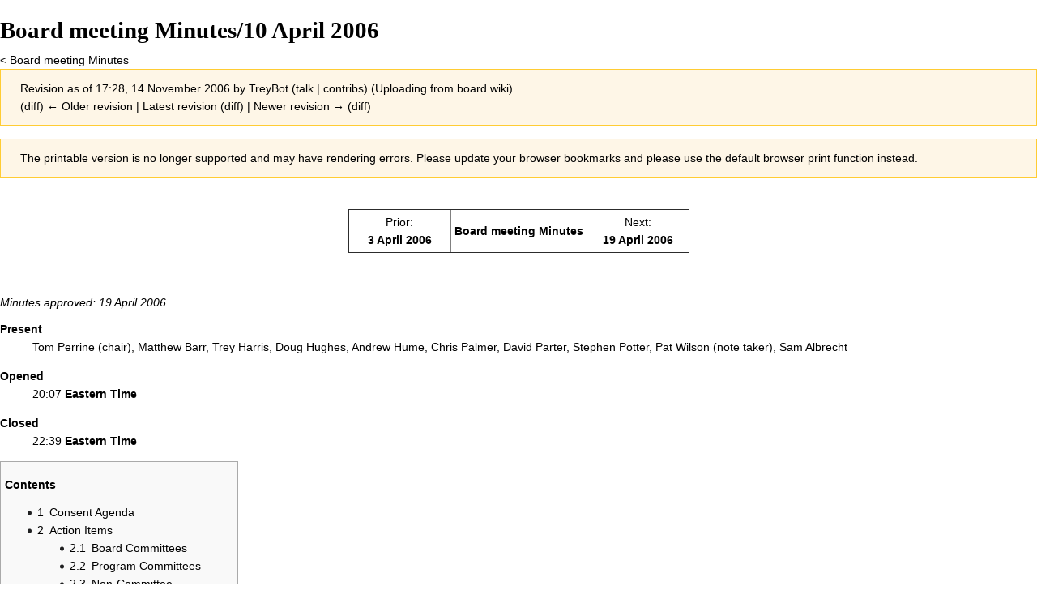

--- FILE ---
content_type: text/html; charset=UTF-8
request_url: https://governance.lopsa.org/index.php?title=Board_meeting_Minutes/10_April_2006&oldid=2603&printable=yes
body_size: 7444
content:

<!DOCTYPE html>
<html class="client-nojs" lang="en" dir="ltr">
<head>
<meta charset="UTF-8"/>
<title>Board meeting Minutes/10 April 2006 - GovernanceWiki</title>
<script>document.documentElement.className="client-js";RLCONF={"wgBreakFrames":!1,"wgSeparatorTransformTable":["",""],"wgDigitTransformTable":["",""],"wgDefaultDateFormat":"dmy","wgMonthNames":["","January","February","March","April","May","June","July","August","September","October","November","December"],"wgRequestId":"aXGKBrOEwvFxjY8QnTBFdAGtyMM","wgCSPNonce":!1,"wgCanonicalNamespace":"","wgCanonicalSpecialPageName":!1,"wgNamespaceNumber":0,"wgPageName":"Board_meeting_Minutes/10_April_2006","wgTitle":"Board meeting Minutes/10 April 2006","wgCurRevisionId":2603,"wgRevisionId":2603,"wgArticleId":1572,"wgIsArticle":!0,"wgIsRedirect":!1,"wgAction":"view","wgUserName":null,"wgUserGroups":["*"],"wgCategories":["Minutes"],"wgPageContentLanguage":"en","wgPageContentModel":"wikitext","wgRelevantPageName":"Board_meeting_Minutes/10_April_2006","wgRelevantArticleId":1572,"wgIsProbablyEditable":!1,"wgRelevantPageIsProbablyEditable":!1,"wgRestrictionEdit":[],"wgRestrictionMove":[]};
RLSTATE={"site.styles":"ready","noscript":"ready","user.styles":"ready","user":"ready","user.options":"loading","skins.vector.styles.legacy":"ready","mediawiki.toc.styles":"ready"};RLPAGEMODULES=["site","mediawiki.page.startup","mediawiki.page.ready","mediawiki.toc","skins.vector.legacy.js"];</script>
<script>(RLQ=window.RLQ||[]).push(function(){mw.loader.implement("user.options@1hzgi",function($,jQuery,require,module){/*@nomin*/mw.user.tokens.set({"patrolToken":"+\\","watchToken":"+\\","csrfToken":"+\\"});
});});</script>
<link rel="stylesheet" href="/load.php?lang=en&amp;modules=mediawiki.toc.styles%7Cskins.vector.styles.legacy&amp;only=styles&amp;printable=1&amp;skin=vector"/>
<script async="" src="/load.php?lang=en&amp;modules=startup&amp;only=scripts&amp;printable=1&amp;raw=1&amp;skin=vector"></script>
<meta name="generator" content="MediaWiki 1.35.10"/>
<meta name="robots" content="noindex,nofollow"/>
<link rel="shortcut icon" href="/favicon.ico"/>
<link rel="search" type="application/opensearchdescription+xml" href="/opensearch_desc.php" title="GovernanceWiki (en)"/>
<link rel="EditURI" type="application/rsd+xml" href="https://governance.lopsa.org/api.php?action=rsd"/>
<link rel="alternate" type="application/atom+xml" title="GovernanceWiki Atom feed" href="/index.php?title=Special:RecentChanges&amp;feed=atom"/>
<!--[if lt IE 9]><script src="/resources/lib/html5shiv/html5shiv.js"></script><![endif]-->
</head>
<body class="mediawiki ltr sitedir-ltr mw-hide-empty-elt ns-0 ns-subject page-Board_meeting_Minutes_10_April_2006 rootpage-Board_meeting_Minutes skin-vector action-view skin-vector-legacy">
<div id="mw-page-base" class="noprint"></div>
<div id="mw-head-base" class="noprint"></div>
<div id="content" class="mw-body" role="main">
	<a id="top"></a>
	<div id="siteNotice" class="mw-body-content"></div>
	<div class="mw-indicators mw-body-content">
	</div>
	<h1 id="firstHeading" class="firstHeading" lang="en">Board meeting Minutes/10 April 2006</h1>
	<div id="bodyContent" class="mw-body-content">
		<div id="siteSub" class="noprint">From GovernanceWiki</div>
		<div id="contentSub"><span class="subpages">&lt; <a href="/Board_meeting_Minutes" title="Board meeting Minutes">Board meeting Minutes</a></span><div class="mw-revision warningbox"><div id="mw-revision-info">Revision as of 17:28, 14 November 2006 by <a href="/index.php?title=User:TreyBot&amp;action=edit&amp;redlink=1" class="new mw-userlink" title="User:TreyBot (page does not exist)"><bdi>TreyBot</bdi></a> <span class="mw-usertoollinks">(<a href="/index.php?title=User_talk:TreyBot&amp;action=edit&amp;redlink=1" class="new mw-usertoollinks-talk" title="User talk:TreyBot (page does not exist)">talk</a> | <a href="/Special:Contributions/TreyBot" class="mw-usertoollinks-contribs" title="Special:Contributions/TreyBot">contribs</a>)</span> <span class="comment">(Uploading from board wiki)</span></div><div id="mw-revision-nav">(diff) ← Older revision | Latest revision (diff) | Newer revision → (diff)</div></div></div>
		<div id="contentSub2"></div>
		
		<div id="jump-to-nav"></div>
		<a class="mw-jump-link" href="#mw-head">Jump to navigation</a>
		<a class="mw-jump-link" href="#searchInput">Jump to search</a>
		<div id="mw-content-text" lang="en" dir="ltr" class="mw-content-ltr"><div class="warningbox">The printable version is no longer supported and may have rendering errors. Please update your browser bookmarks and please use the default browser print function instead.</div><div class="mw-parser-output"><p><br style="clear: both;" />
</p>
<table class="toccolours" border="1" cellpadding="4" cellspacing="0" style="border-collapse: collapse; margin:0 auto;">

<tbody><tr style="text-align: center;">
<td width="30%">Prior:<br /><b><a href="/Board_meeting_Minutes/3_April_2006" title="Board meeting Minutes/3 April 2006">3 April 2006</a></b>
</td>
<td width="40%" style="text-align: center;"><b><a href="/Board_meeting_Minutes" title="Board meeting Minutes">Board meeting Minutes</a></b>
</td>
<td width="30%">Next:<br /><b><a href="/Board_meeting_Minutes/19_April_2006" title="Board meeting Minutes/19 April 2006">19 April 2006</a></b>
</td></tr></tbody></table>
<p><br style="clear: both;" /> 
</p><p><br />
</p><p><i>Minutes approved: <a href="/Board_meeting_Minutes/19_April_2006" title="Board meeting Minutes/19 April 2006">19 April 2006</a></i>
</p>
<dl><dt>Present</dt>
<dd>Tom Perrine (chair), Matthew Barr, Trey Harris, Doug Hughes, Andrew Hume, Chris Palmer, David Parter, Stephen Potter, Pat Wilson (note taker), Sam Albrecht</dd></dl>
<dl><dt>Opened</dt>
<dd>20:07 <b>Eastern Time</b></dd></dl>
<dl><dt>Closed</dt>
<dd>22:39 <b>Eastern Time</b></dd></dl>
<div id="toc" class="toc" role="navigation" aria-labelledby="mw-toc-heading"><input type="checkbox" role="button" id="toctogglecheckbox" class="toctogglecheckbox" style="display:none" /><div class="toctitle" lang="en" dir="ltr"><h2 id="mw-toc-heading">Contents</h2><span class="toctogglespan"><label class="toctogglelabel" for="toctogglecheckbox"></label></span></div>
<ul>
<li class="toclevel-1 tocsection-1"><a href="#Consent_Agenda"><span class="tocnumber">1</span> <span class="toctext">Consent Agenda</span></a></li>
<li class="toclevel-1 tocsection-2"><a href="#Action_Items"><span class="tocnumber">2</span> <span class="toctext">Action Items</span></a>
<ul>
<li class="toclevel-2 tocsection-3"><a href="#Board_Committees"><span class="tocnumber">2.1</span> <span class="toctext">Board Committees</span></a></li>
<li class="toclevel-2 tocsection-4"><a href="#Program_Committees"><span class="tocnumber">2.2</span> <span class="toctext">Program Committees</span></a></li>
<li class="toclevel-2 tocsection-5"><a href="#Non-Committee"><span class="tocnumber">2.3</span> <span class="toctext">Non-Committee</span></a></li>
</ul>
</li>
<li class="toclevel-1 tocsection-6"><a href="#Standing_Reports"><span class="tocnumber">3</span> <span class="toctext">Standing Reports</span></a></li>
<li class="toclevel-1 tocsection-7"><a href="#Membership_Drive_-_Kick_off_on_4.2F15"><span class="tocnumber">4</span> <span class="toctext">Membership Drive - Kick off on 4/15</span></a></li>
<li class="toclevel-1 tocsection-8"><a href="#Executive_Session"><span class="tocnumber">5</span> <span class="toctext">Executive Session</span></a></li>
<li class="toclevel-1 tocsection-9"><a href="#Local_Groups"><span class="tocnumber">6</span> <span class="toctext">Local Groups</span></a></li>
<li class="toclevel-1 tocsection-10"><a href="#Notes.2Fannouncements"><span class="tocnumber">7</span> <span class="toctext">Notes/announcements</span></a></li>
<li class="toclevel-1 tocsection-11"><a href="#Adjournment"><span class="tocnumber">8</span> <span class="toctext">Adjournment</span></a></li>
</ul>
</div>

<h2><span class="mw-headline" id="Consent_Agenda">Consent Agenda</span></h2>
<ul><li><b>Approve minutes of <a href="/Board_meeting_Minutes/3_April_2006" title="Board meeting Minutes/3 April 2006">3 April 2006</a></b></li>
<li><b>Approve minutes of <a href="/Board_meeting_Minutes/27_March_2006" title="Board meeting Minutes/27 March 2006">27 March 2006</a></b></li></ul>
<p>Consent agenda approved.
</p><p><b>MOTION by Hume, seconded by&#160;?? to accept minutes as amended.  Passed. </b>
</p>
<h2><span class="mw-headline" id="Action_Items">Action Items</span></h2>
<h3><span class="mw-headline" id="Board_Committees">Board Committees</span></h3>
<ul><li>Development Committee (Wilson/Potter)
<ul><li>Potter - Work on proposals for potential sponsors - <b>no progress; waiting for replies</b></li></ul></li></ul>
<ul><li>Partnership and Liason Committee (Perrine)
<ul><li>Potter - Investigate potential discounts from targeted companies - <b>no progress</b></li></ul></li></ul>
<ul><li>Leadership Committee (Greg Rose)</li></ul>
<ul><li>Policy Committee (Harris)
<ul><li>Barr, Harris - Work on Third-party discounts for members policy - <i>deprecated; remove from Action Items until a need arises</i></li>
<li>All - talk to contacts about getting discounts for members</li></ul></li></ul>
<p><i>The discount page has now been published on the web site</i>
</p>
<ul><li>Communications Committee</li></ul>
<ul><li>Membership Committee
<ul><li>Harris - Write and send a letter to non-paid lopsa.org account holders encouraging them to join. - <b>reassigned to Perrine</b></li>
<li>Harris, Parter - Produce a proposal for "sprint" membership drive mode. <b>see wiki -- April or 1+1</b> <i>(with Perrine)</i></li>
<li>Parter - Look into "ongoing" mode membership drive mode issues. <b>see Membership drive one wiki, section 3.1 and 3.1.1</b></li>
<li>Perrine, Parter - Finish the first drive proposal. - <b> see April Membership Drive on wiki</b></li></ul></li></ul>
<h3><span class="mw-headline" id="Program_Committees">Program Committees</span></h3>
<ul><li>Conference Planning Committee (Wilson/Perrine)
<ul><li>Perrine - Send a Parter-written note to the intl members asking whether they'd like to be ambassadors for LOPSA to SANE - <b>no action</b></li></ul></li></ul>
<ul><li>Technical (Online) Services (Hughes/Parter)
<ul><li>Parter - Monthly transaction/product sales reports - <b>no action</b> <i>on hold</i></li>
<li>Parter - Mailing lists/online forum - <b>no action</b></li>
<li>Parter - Sponsorships page from database - <b>no action</b></li>
<li>Hughes - Sponsorships in "userdb" interface - <b>no action</b></li>
<li>Hughes - a user management infrastructure for Sam - <b>no action</b></li></ul></li></ul>
<p><i>Hughes reports significant progress for standards. one member has list of standards and categories already done for his personal use.</i> <br />
<i>Hughes reports progress on the Tools project  - categories fleshed out and structured wiki format taking shape</i>
</p>
<ul><li>Content Services Committee (Palmer/Potter)
<ul><li>Parter, Palmer - Revise the About Us page and begin the corporate history. - <b>no action</b></li>
<li>Barr, Potter - Coordinate the April BotM and try to find a volunteer to carry it on - <b>no action</b></li></ul></li></ul>
<h3><span class="mw-headline" id="Non-Committee">Non-Committee</span></h3>
<ul><li>Financial
<ul><li>Hume - Present draft financial policies for Board approval. - <b>reassigned to Harris</b></li></ul></li></ul>
<ul><li>Albrecht:
<ul><li>Sent IRS letter with additional information requested.  Tried following up with phone call, but no response.</li></ul></li></ul>
<ul><li>Barr:
<ul><li>Follow up on comcast mail issue - <b>Done</b></li></ul></li></ul>
<ul><li>Harris:
<ul><li>Post a description of the Resume Standards project  - <b>in progress</b></li></ul></li></ul>
<ul><li>Hughes:</li></ul>
<ul><li>Hume:
<ul><li>Work with Usenix to pursuade them to sign a grant letter to the IRS by 30 March 2006 - <b>deferred until later in the meeting</b></li></ul></li></ul>
<ul><li>Palmer:</li></ul>
<ul><li>Parter:
<ul><li>Prepare an expense plan for the NC*SA/UNC trip: in progress/hoping for hosts to pay expenses - <b>in progress</b></li></ul></li></ul>
<ul><li>Perrine:
<ul><li>Email Ellie Young of Usenix asking about LOPSA space at Usenix ATC - <b>Done</b></li>
<li>Iterate business plan - <b>Done</b></li></ul></li></ul>
<ul><li>Potter:</li></ul>
<ul><li>Wilson:
<ul><li>Produce a proposal for a volunteer recognition program (with Harris, Parter) - <b>no action</b></li></ul></li></ul>
<ul><li>All
<ul><li>Re-read business plan</li>
<li>Think about other orgs that our members may be interested in giving money to</li></ul></li></ul>
<h2><span class="mw-headline" id="Standing_Reports">Standing Reports</span></h2>
<ul><li>Treasurer's report</li></ul>
<p>Current financial situation nominal.
</p>
<ul><li>Membership report
<ul><li>See wiki for this week's status</li></ul></li></ul>
<p>Albrecht reports 11 New member kits sent out on Friday for period of 3/21 - 4/7.  Still have 7 or 8 members who haven't given us an address.  Only 1 replacement Code of Ethics sent out since initial mailing.
</p>
<ul><li>Online report</li></ul>
<h2><span id="Membership_Drive_-_Kick_off_on_4/15"></span><span class="mw-headline" id="Membership_Drive_-_Kick_off_on_4.2F15">Membership Drive - Kick off on 4/15</span></h2>
<p>Discussion of the first membership drive took place.  It was agreed that benefits of membership should be well defined and available to the members before the drive kicks off.  The drive should be announced by email to all current members (generated from the member database), as not everyone is on announce@.
</p><p>ACTION ITEM: Hughes to add field to member application asking about other organizations that the applicant belongs to.
</p>
<h2><span class="mw-headline" id="Executive_Session">Executive Session</span></h2>
<p>USENIX matters (andrew)
</p><p><b>MOTION by Hume, seconded by Potter to enter Executive Session, inviting Albrecht.  Passes</b>
</p><p><i>[Executive session entered at 21:31 ET]</i>
</p><p><i>[Executive session ends at 22:33 ET]</i>
</p>
<h2><span class="mw-headline" id="Local_Groups">Local Groups</span></h2>
<p>how do we get this moving?
</p><p><b>MOTION by Potter, seconded by Palmer to table this item until 17 April 2006 meeting.  Passes.</b>
</p>
<h2><span id="Notes/announcements"></span><span class="mw-headline" id="Notes.2Fannouncements">Notes/announcements</span></h2>
<ul><li>Wilson will not attend the April 17th meeting; apologies.</li>
<li>Perrine's presence at several of the next few meetings is in doubt.</li></ul>
<h2><span class="mw-headline" id="Adjournment">Adjournment</span></h2>
<p><b>MOTION to adjourrn by Potter, seconded by Hume.  Passes.</b>  Adjourned at 22:39 ET
</p>
<!-- 
NewPP limit report
Cached time: 20260121225220
Cache expiry: 86400
Dynamic content: false
Complications: []
CPU time usage: 0.027 seconds
Real time usage: 0.093 seconds
Preprocessor visited node count: 85/1000000
Post‐expand include size: 926/2097152 bytes
Template argument size: 151/2097152 bytes
Highest expansion depth: 5/40
Expensive parser function count: 0/100
Unstrip recursion depth: 0/20
Unstrip post‐expand size: 0/5000000 bytes
-->
<!--
Transclusion expansion time report (%,ms,calls,template)
100.00%   69.955      1 -total
 78.92%   55.207      1 Template:Minutes_box
 11.18%    7.818      1 Template:Working_paper
  9.72%    6.800      1 Template:Start_box
  9.41%    6.584      1 Template:Minutes_approved
  7.18%    5.021      1 Template:End_box
  5.56%    3.888      4 Template:Minutes_link
-->

<!-- Saved in parser cache with key lopsa_govwikidb:pcache:idhash:1572-0!canonical and timestamp 20260121225220 and revision id 2603
 -->
</div></div><div class="printfooter">Retrieved from "<a dir="ltr" href="https://governance.lopsa.org/index.php?title=Board_meeting_Minutes/10_April_2006&amp;oldid=2603">https://governance.lopsa.org/index.php?title=Board_meeting_Minutes/10_April_2006&amp;oldid=2603</a>"</div>
		<div id="catlinks" class="catlinks" data-mw="interface"><div id="mw-normal-catlinks" class="mw-normal-catlinks"><a href="/Special:Categories" title="Special:Categories">Category</a>: <ul><li><a href="/index.php?title=Category:Minutes&amp;action=edit&amp;redlink=1" class="new" title="Category:Minutes (page does not exist)">Minutes</a></li></ul></div></div>
	</div>
</div>

<div id="mw-navigation">
	<h2>Navigation menu</h2>
	<div id="mw-head">
		<!-- Please do not use role attribute as CSS selector, it is deprecated. -->
<nav id="p-personal" class="vector-menu" aria-labelledby="p-personal-label" role="navigation" 
	 >
	<h3 id="p-personal-label">
		<span>Personal tools</span>
	</h3>
	<!-- Please do not use the .body class, it is deprecated. -->
	<div class="body vector-menu-content">
		<!-- Please do not use the .menu class, it is deprecated. -->
		<ul class="vector-menu-content-list"><li id="pt-login"><a href="/index.php?title=Special:UserLogin&amp;returnto=Board+meeting+Minutes%2F10+April+2006&amp;returntoquery=oldid%3D2603%26printable%3Dyes" title="You are encouraged to log in; however, it is not mandatory [o]" accesskey="o">Log in</a></li></ul>
		
	</div>
</nav>


		<div id="left-navigation">
			<!-- Please do not use role attribute as CSS selector, it is deprecated. -->
<nav id="p-namespaces" class="vector-menu vector-menu-tabs vectorTabs" aria-labelledby="p-namespaces-label" role="navigation" 
	 >
	<h3 id="p-namespaces-label">
		<span>Namespaces</span>
	</h3>
	<!-- Please do not use the .body class, it is deprecated. -->
	<div class="body vector-menu-content">
		<!-- Please do not use the .menu class, it is deprecated. -->
		<ul class="vector-menu-content-list"><li id="ca-nstab-main" class="selected"><a href="/Board_meeting_Minutes/10_April_2006" title="View the content page [c]" accesskey="c">Content page</a></li><li id="ca-talk" class="new"><a href="/index.php?title=Talk:Board_meeting_Minutes/10_April_2006&amp;action=edit&amp;redlink=1" rel="discussion" title="Discussion about the content page (page does not exist) [t]" accesskey="t">Discussion</a></li></ul>
		
	</div>
</nav>


			<!-- Please do not use role attribute as CSS selector, it is deprecated. -->
<nav id="p-variants" class="vector-menu-empty emptyPortlet vector-menu vector-menu-dropdown vectorMenu" aria-labelledby="p-variants-label" role="navigation" 
	 >
	<input type="checkbox" class="vector-menu-checkbox vectorMenuCheckbox" aria-labelledby="p-variants-label" />
	<h3 id="p-variants-label">
		<span>Variants</span>
	</h3>
	<!-- Please do not use the .body class, it is deprecated. -->
	<div class="body vector-menu-content">
		<!-- Please do not use the .menu class, it is deprecated. -->
		<ul class="menu vector-menu-content-list"></ul>
		
	</div>
</nav>


		</div>
		<div id="right-navigation">
			<!-- Please do not use role attribute as CSS selector, it is deprecated. -->
<nav id="p-views" class="vector-menu vector-menu-tabs vectorTabs" aria-labelledby="p-views-label" role="navigation" 
	 >
	<h3 id="p-views-label">
		<span>Views</span>
	</h3>
	<!-- Please do not use the .body class, it is deprecated. -->
	<div class="body vector-menu-content">
		<!-- Please do not use the .menu class, it is deprecated. -->
		<ul class="vector-menu-content-list"><li id="ca-view" class="collapsible selected"><a href="/Board_meeting_Minutes/10_April_2006">Read</a></li><li id="ca-viewsource" class="collapsible"><a href="/index.php?title=Board_meeting_Minutes/10_April_2006&amp;action=edit" title="This page is protected.&#10;You can view its source [e]" accesskey="e">View source</a></li><li id="ca-history" class="collapsible"><a href="/index.php?title=Board_meeting_Minutes/10_April_2006&amp;action=history" title="Past revisions of this page [h]" accesskey="h">View history</a></li></ul>
		
	</div>
</nav>


			<!-- Please do not use role attribute as CSS selector, it is deprecated. -->
<nav id="p-cactions" class="vector-menu-empty emptyPortlet vector-menu vector-menu-dropdown vectorMenu" aria-labelledby="p-cactions-label" role="navigation" 
	 >
	<input type="checkbox" class="vector-menu-checkbox vectorMenuCheckbox" aria-labelledby="p-cactions-label" />
	<h3 id="p-cactions-label">
		<span>More</span>
	</h3>
	<!-- Please do not use the .body class, it is deprecated. -->
	<div class="body vector-menu-content">
		<!-- Please do not use the .menu class, it is deprecated. -->
		<ul class="menu vector-menu-content-list"></ul>
		
	</div>
</nav>


			<div id="p-search" role="search">
	<h3 >
		<label for="searchInput">Search</label>
	</h3>
	<form action="/index.php" id="searchform">
		<div id="simpleSearch">
			<input type="search" name="search" placeholder="Search GovernanceWiki" title="Search GovernanceWiki [f]" accesskey="f" id="searchInput"/>
			<input type="hidden" name="title" value="Special:Search">
			<input type="submit" name="fulltext" value="Search" title="Search the pages for this text" id="mw-searchButton" class="searchButton mw-fallbackSearchButton"/>
			<input type="submit" name="go" value="Go" title="Go to a page with this exact name if it exists" id="searchButton" class="searchButton"/>
		</div>
	</form>
</div>

		</div>
	</div>
	
<div id="mw-panel">
	<div id="p-logo" role="banner">
		<a  title="Visit the main page" class="mw-wiki-logo" href="/Main_Page"></a>
	</div>
	<!-- Please do not use role attribute as CSS selector, it is deprecated. -->
<nav id="p-navigation" class="vector-menu vector-menu-portal portal portal-first" aria-labelledby="p-navigation-label" role="navigation" 
	 >
	<h3 id="p-navigation-label">
		<span>Navigation</span>
	</h3>
	<!-- Please do not use the .body class, it is deprecated. -->
	<div class="body vector-menu-content">
		<!-- Please do not use the .menu class, it is deprecated. -->
		<ul class="vector-menu-content-list"><li id="n-mainpage"><a href="/Main_Page" title="Visit the main page [z]" accesskey="z">Main Page</a></li><li id="n-recentchanges"><a href="/Special:RecentChanges" title="A list of recent changes in the wiki [r]" accesskey="r">Recent changes</a></li><li id="n-randompage"><a href="/Special:Random" title="Load a random page [x]" accesskey="x">Random page</a></li><li id="n-lopsa.org"><a href="http://lopsa.org" rel="nofollow">lopsa.org</a></li></ul>
		
	</div>
</nav>


	<!-- Please do not use role attribute as CSS selector, it is deprecated. -->
<nav id="p-tb" class="vector-menu vector-menu-portal portal" aria-labelledby="p-tb-label" role="navigation" 
	 >
	<h3 id="p-tb-label">
		<span>Tools</span>
	</h3>
	<!-- Please do not use the .body class, it is deprecated. -->
	<div class="body vector-menu-content">
		<!-- Please do not use the .menu class, it is deprecated. -->
		<ul class="vector-menu-content-list"><li id="t-whatlinkshere"><a href="/Special:WhatLinksHere/Board_meeting_Minutes/10_April_2006" title="A list of all wiki pages that link here [j]" accesskey="j">What links here</a></li><li id="t-recentchangeslinked"><a href="/Special:RecentChangesLinked/Board_meeting_Minutes/10_April_2006" rel="nofollow" title="Recent changes in pages linked from this page [k]" accesskey="k">Related changes</a></li><li id="t-specialpages"><a href="/Special:SpecialPages" title="A list of all special pages [q]" accesskey="q">Special pages</a></li><li id="t-permalink"><a href="/index.php?title=Board_meeting_Minutes/10_April_2006&amp;oldid=2603" title="Permanent link to this revision of the page">Permanent link</a></li><li id="t-info"><a href="/index.php?title=Board_meeting_Minutes/10_April_2006&amp;action=info" title="More information about this page">Page information</a></li></ul>
		
	</div>
</nav>


	
</div>

</div>

<footer id="footer" class="mw-footer" role="contentinfo" >
	<ul id="footer-info" >
		<li id="footer-info-lastmod"> This page was last edited on 14 November 2006, at 17:28.</li>
	</ul>
	<ul id="footer-places" >
		<li id="footer-places-privacy"><a href="/GovernanceWiki:Privacy_policy" title="GovernanceWiki:Privacy policy">Privacy policy</a></li>
		<li id="footer-places-about"><a href="/GovernanceWiki:About" title="GovernanceWiki:About">About GovernanceWiki</a></li>
	</ul>
	<ul id="footer-icons" class="noprint">
		<li id="footer-poweredbyico"><a href="https://www.mediawiki.org/"><img src="/resources/assets/poweredby_mediawiki_88x31.png" alt="Powered by MediaWiki" srcset="/resources/assets/poweredby_mediawiki_132x47.png 1.5x, /resources/assets/poweredby_mediawiki_176x62.png 2x" width="88" height="31" loading="lazy"/></a></li>
	</ul>
	<div style="clear: both;"></div>
</footer>



<script>(RLQ=window.RLQ||[]).push(function(){mw.config.set({"wgPageParseReport":{"limitreport":{"cputime":"0.027","walltime":"0.093","ppvisitednodes":{"value":85,"limit":1000000},"postexpandincludesize":{"value":926,"limit":2097152},"templateargumentsize":{"value":151,"limit":2097152},"expansiondepth":{"value":5,"limit":40},"expensivefunctioncount":{"value":0,"limit":100},"unstrip-depth":{"value":0,"limit":20},"unstrip-size":{"value":0,"limit":5000000},"timingprofile":["100.00%   69.955      1 -total"," 78.92%   55.207      1 Template:Minutes_box"," 11.18%    7.818      1 Template:Working_paper","  9.72%    6.800      1 Template:Start_box","  9.41%    6.584      1 Template:Minutes_approved","  7.18%    5.021      1 Template:End_box","  5.56%    3.888      4 Template:Minutes_link"]},"cachereport":{"timestamp":"20260121225220","ttl":86400,"transientcontent":false}}});mw.config.set({"wgBackendResponseTime":131});});</script></body></html>
